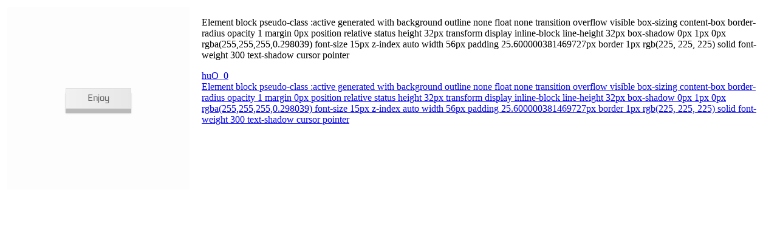

--- FILE ---
content_type: text/html; charset=utf-8
request_url: https://enjoycss.com/feed/huO/0
body_size: 594
content:
<html><head><link href="/css/enjoy.feed.css" rel="stylesheet"/></head><body><h1></h1><div class="information"><div class="item_image_block"><img src="/webshots/huO_0.png" class="item_image"/></div><div class="item_description"><p>Element block pseudo-class :active generated with background outline none float none transition overflow visible box-sizing content-box border-radius opacity 1 margin 0px position relative status height 32px transform display inline-block line-height 32px box-shadow 0px 1px 0px rgba(255,255,255,0.298039) font-size 15px z-index auto width 56px padding 25.600000381469727px border 1px rgb(225, 225, 225) solid font-weight 300 text-shadow cursor pointer</p><div class="links"><a href="https://enjoycss.com/huO">huO_0</a><a href="https://enjoycss.com/">Element block pseudo-class :active generated with background outline none float none transition overflow visible box-sizing content-box border-radius opacity 1 margin 0px position relative status height 32px transform display inline-block line-height 32px box-shadow 0px 1px 0px rgba(255,255,255,0.298039) font-size 15px z-index auto width 56px padding 25.600000381469727px border 1px rgb(225, 225, 225) solid font-weight 300 text-shadow cursor pointer</a></div></div></div><script defer src="https://static.cloudflareinsights.com/beacon.min.js/vcd15cbe7772f49c399c6a5babf22c1241717689176015" integrity="sha512-ZpsOmlRQV6y907TI0dKBHq9Md29nnaEIPlkf84rnaERnq6zvWvPUqr2ft8M1aS28oN72PdrCzSjY4U6VaAw1EQ==" data-cf-beacon='{"version":"2024.11.0","token":"0f441a4db83a4848936a1a9ffb8c99ad","r":1,"server_timing":{"name":{"cfCacheStatus":true,"cfEdge":true,"cfExtPri":true,"cfL4":true,"cfOrigin":true,"cfSpeedBrain":true},"location_startswith":null}}' crossorigin="anonymous"></script>
</body></html>